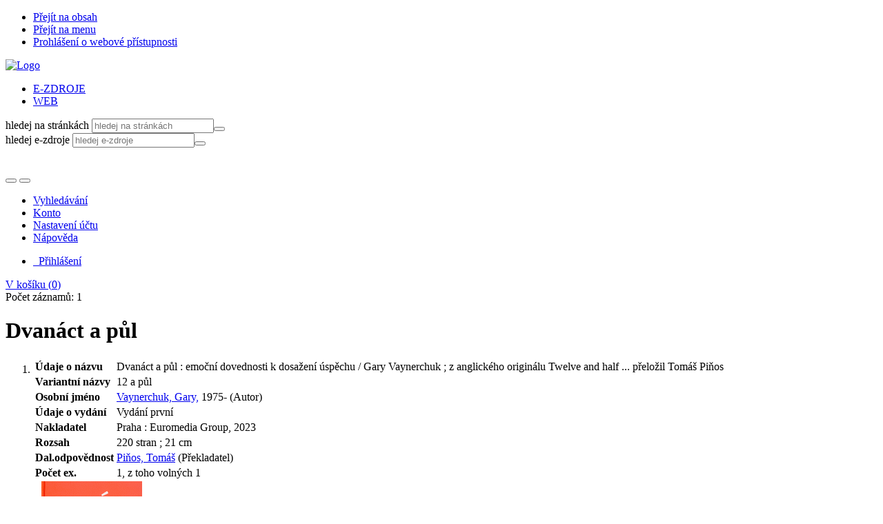

--- FILE ---
content_type: text/html; charset=utf-8
request_url: https://ipac.kvkli.cz/arl-li/cs/detail-li_us_cat.10-1186551-Dvanact-a-pul/
body_size: 12564
content:

<!-- TPL: csp.templates2.parts.root -->
<!DOCTYPE html><html id="detail" lang="cs-CZ" dir="ltr" class=""><head>

<!-- TPL: csp.user.li.templates2.parts.head -->
<meta name="viewport" content="width=device-width, initial-scale=1, shrink-to-fit=no"><meta charset="UTF-8"><meta id="ipac" name="author" content="IPAC: Cosmotron Bohemia, s.r.o. - www.cosmotron.cz" data-version="4.8.63a - 22.05.2025" data-login="0" data-ns="" data-url="https://ipac.kvkli.cz/i2/" data-ictx="li" data-skin="user/li/bsLI" data-cachebuster="28" data-logbasket="0" data-elink="0" data-lang="cs" data-country="CZ" data-scrollup="" data-src="li_us_cat" data-cookie-choose=1 data-cookie-preferential=0 data-cookie-analytical=0 data-cookie-marketing=0 data-mainjs="">
<!-- TPL: csp.templates2.parts.metaog -->

<!-- TPL: csp.templates2.parts.metalink -->
<link rel="help" href="https://ipac.kvkli.cz/arl-li/cs/napoveda/?key=detail" title="Nápověda"><link rel="home" href="https://ipac.kvkli.cz/arl-li/cs/detail-li_us_cat.10-1186551-Dvanact-a-pul/"><link rel="alternate" hreflang="cs-CZ" href="https://ipac.kvkli.cz/arl-li/cs/detail/?&amp;idx=li_us_cat-10*1186551"><link rel="alternate" hreflang="x-default" href="https://ipac.kvkli.cz/arl-li/cs/detail/?&amp;idx=li_us_cat-10*1186551"><link rel="alternate" hreflang="en-GB" href="https://ipac.kvkli.cz/arl-li/en/detail/?&amp;idx=li_us_cat-10*1186551"><link rel="manifest" href="https://ipac.kvkli.cz/arl-li/cs/webmanifest/" title="PWA"><link rel="license" href="https://ipac.kvkli.cz/arl-li/cs/IPAC/?#ipac-copyright" title="Autorské právo"><link rel="contents" href="https://ipac.kvkli.cz/arl-li/cs/mapa-stranek/" title="Mapa stránek"><link rel="search" id="opensearch" type="application/opensearchdescription+xml" href="https://ipac.kvkli.cz/arl-li/cs/opensearch/?type=xml" title="IPAC KVKLI" data-query="Chcete vyhledávací modul OpenSearch nainstalovat?">
<!-- TPL: csp.templates2.parts.metaapp -->
<meta name="mobile-web-app-capable" content="yes"><meta name="apple-mobile-web-app-capable" content="yes"><meta name="apple-mobile-web-app-title" content="KVKLI"><meta name="apple-mobile-web-app-status-bar-style" content="#FFFFFF"><meta name="theme-color" content="#FFFFFF"><meta name="author" content="Krajská vědecká knihovna v Liberci"><meta name="twitter:dnt" content="on">
<meta name="keywords" content="detail,IPAC"><meta name="description" content="Knihu „Dvanáct a půl“ najdete v knihovně Krajská vědecká knihovna v Liberci"><meta name="robots" content="all"><link rel="stylesheet" media="screen" href="https://ipac.kvkli.cz/i2/user/li/css/skinLI.v-28.css"><link rel="stylesheet" media="print" href="https://ipac.kvkli.cz/i2/css/print.v-28.css">

<!-- TPL: csp.user.li.templates2.detail.meta -->

<!-- TPL: csp.templates2.detail.metalink -->
<link rel="alternate" type="application/marc" href="https://ipac.kvkli.cz/arl-li/cs/export/?idx=li_us_cat-10*1186551&amp;charset=UTF8&amp;format=LINEMARC" title="MARC - Dvanáct a půl"><link rel="alternate" type="application/marc" href="https://ipac.kvkli.cz/arl-li/cs/export/?idx=li_us_cat-10*1186551&amp;charset=UTF8&amp;format=ISO2709" title="MARC ISO2709 - Dvanáct a půl"><link rel="alternate" type="application/marcxml+xml" href="https://ipac.kvkli.cz/arl-li/cs/export/?idx=li_us_cat-10*1186551&amp;charset=UTF8&amp;format=XML" title="MARC XML - Dvanáct a půl"><link rel="alternate" type="application/x-bibtex" href="https://ipac.kvkli.cz/arl-li/cs/detail-li_us_cat.10-1186551-Dvanact-a-pul/?st=feed&amp;feed=bibtex"><link rel="alternate" type="text/xml+oembed" href="https://ipac.kvkli.cz/arl-li/cs/detail-li_us_cat.10-1186551-Dvanact-a-pul/?st=feed&amp;feed=oembed&amp;format=xml"><link rel="alternate" type="application/json+oembed" href="https://ipac.kvkli.cz/arl-li/cs/detail-li_us_cat.10-1186551-Dvanact-a-pul/?st=feed&amp;feed=oembed&amp;format=json"><link rel="alternate" type="application/rdf+xml" href="https://ipac.kvkli.cz/arl-li/cs/detail-li_us_cat.10-1186551-Dvanact-a-pul/?st=feed&amp;feed=rdf"><link rel="preconnect" href="https://cache2.obalkyknih.cz" crossorigin="anonymous"><link rel="dns-prefetch" href="https://cache2.obalkyknih.cz"><link rel="image_src" href="https://www.obalkyknih.cz/view?isbn=9788024292069"><link rel="canonical" href="https://ipac.kvkli.cz/arl-li/cs/detail-li_us_cat.10-1186551-Dvanact-a-pul/">
<!-- TPL: csp.templates2.detail.metaog -->
<meta property="og:url" prefix="og: https://ogp.me/ns/og#" content="https://ipac.kvkli.cz/arl-li/cs/detail-li_us_cat.10-1186551-Dvanact-a-pul/"><meta property="og:title" prefix="og: https://ogp.me/ns/og#" content="Dvanáct a půl"><meta property="og:type" prefix="og: https://ogp.me/ns/og#" content="book"><meta property="og:image" prefix="og: https://ogp.me/ns/og#" content="https://www.obalkyknih.cz/view?isbn=9788024292069"><meta property="og:image:secure_url" prefix="og: https://ogp.me/ns/og#" content="https://www.obalkyknih.cz/view?isbn=9788024292069"><meta property="og:image:type" prefix="og: https://ogp.me/ns/og#" content="image/png"><meta property="og:image:height" prefix="og: https://ogp.me/ns/og#" content="740"><meta property="og:image:width" prefix="og: https://ogp.me/ns/og#" content="510"><meta property="og:locale" content="cs_CZ"><meta property="book:author" prefix="book: https://ogp.me/ns/book#" content="https://ipac.kvkli.cz/arl-li/cs/detail-li_us_auth-0459290-Vaynerchuk-Gary-1975/"><meta property="book:author" prefix="book: https://ogp.me/ns/book#" content="https://ipac.kvkli.cz/arl-li/cs/detail-li_us_auth-p0021074-Pinos-Tomas/"><meta property="book:isbn" prefix="book: https://ogp.me/ns/book#" content="978-80-242-9206-9"><meta property="book:tag" prefix="book: https://ogp.me/ns/book#" content="emoce"><meta property="book:tag" prefix="book: https://ogp.me/ns/book#" content="sebepoznání"><meta property="book:tag" prefix="book: https://ogp.me/ns/book#" content="sebeuvědomování"><meta property="book:tag" prefix="book: https://ogp.me/ns/book#" content="sebezdokonalování"><meta property="book:tag" prefix="book: https://ogp.me/ns/book#" content="rozvoj osobnosti"><meta property="book:tag" prefix="book: https://ogp.me/ns/book#" content="úspěch v podnikání"><meta property="book:tag" prefix="book: https://ogp.me/ns/book#" content="manažerská komunikace"><meta property="book:tag" prefix="book: https://ogp.me/ns/book#" content="profesní úspěch"><meta property="book:tag" prefix="book: https://ogp.me/ns/book#" content="pracovní vztahy"><meta property="book:page_count" prefix="book: https://ogp.me/ns/book#" content="220">
<!-- TPL: csp.templates2.detail.metatwitter -->
<meta name="twitter:card" prefix="twitter: https://ogp.me/ns/twitter#" content="summary"><meta name="twitter:title" prefix="twitter: https://ogp.me/ns/twitter#" content="Dvanáct a půl"><meta name="twitter:url" prefix="twitter: https://ogp.me/ns/twitter#" content="https://ipac.kvkli.cz/arl-li/cs/detail-li_us_cat.10-1186551-Dvanact-a-pul/"><meta name="twitter:description" prefix="twitter: https://ogp.me/ns/twitter#" content="kniha 'Dvanáct a půl' ">
<!-- TPL: csp.templates2.detail.metaszn -->
<meta name="szn:is-family-friendly" content="false"><meta name="szn:galleries-image-link" content="https://ipac.kvkli.cz/arl-li/cs/detail-li_us_cat.10-1186551-Dvanact-a-pul/?st=feed&amp;feed=sznimages">
<!-- TPL: csp.templates2.detail.schemabook -->
<script type="application/ld+json">
{
  "@context": "https://schema.org",
  "@type": "Book",
  "@id": "https://ipac.kvkli.cz/arl-li/cs/detail-li_us_cat.10-1186551-Dvanact-a-pul/",
  "url": "https://ipac.kvkli.cz/arl-li/cs/detail-li_us_cat.10-1186551-Dvanact-a-pul/",
   	"author": [
       {
            "@type": "Person",
            "name": "Vaynerchuk, Gary",
            "url": "https://ipac.kvkli.cz/arl-li/cs/detail-li_us_auth-0459290-Vaynerchuk-Gary-1975/",
            "@id": "https://ipac.kvkli.cz/arl-li/cs/detail-li_us_auth-0459290-Vaynerchuk-Gary-1975/"      },       {
            "@type": "Person",
            "name": "Piňos, Tomáš",
            "url": "https://ipac.kvkli.cz/arl-li/cs/detail-li_us_auth-p0021074-Pinos-Tomas/",
            "@id": "https://ipac.kvkli.cz/arl-li/cs/detail-li_us_auth-p0021074-Pinos-Tomas/"      }	],
      "bookEdition": "Esence",
   	"inLanguage": [
      "cs"	],
   "image": [
   		"https://www.obalkyknih.cz/view?isbn=9788024292069"   ],
      "keywords": "emoce, sebepoznání, sebeuvědomování, sebezdokonalování, rozvoj osobnosti, úspěch v podnikání, manažerská komunikace, profesní úspěch, pracovní vztahy",
      "offers": {
            "@type": "Offer",
            "availability": "https://schema.org/InStock",
            "seller": {
	              "@type": "LibrarySystem",
	              "name": "Krajská vědecká knihovna v Liberci",
	              "@id": "https://www.kvkli.cz/"
	        },
"priceCurrency": "CZK",            "description": "Kniha dostupná k vypůjčení v Krajská vědecká knihovna v Liberci",
      		"price": "0.00"
      },
      "identifier": [
            {
            "@type": "PropertyValue",
            "propertyID": "ISBN",
            "value": "978-80-242-9206-9"
            },            {
            "@type": "PropertyValue",
            "propertyID": "ČČNB",
            "value": "cnb003521553"
            },            {
            "@type": "PropertyValue",
            "propertyID": "EAN",
            "value": "9788024292069"
            }
      ],
      "numberOfPages": "220",
      "isbn": "978-80-242-9206-9",
      "name": "Dvanáct a půl"
	}
</script>
<script data-main="https://ipac.kvkli.cz/i2/user/li/js/conf.detail.v-28.js" src="https://ipac.kvkli.cz/i2/js/require.v-28.js"></script>
<!-- TPL: csp.templates2.parts.body -->
<title>
Dvanáct a půl
</title>
</head>
<body class="nojs li_us_cat">
<div id="body">
<div id="page" class="container">

<!-- TPL: csp.templates2.parts.accessibilitynav -->
<div id="accessibility-nav" class="sr-only sr-only-focusable" data-scrollup-title="Přesunout se na začátek stránky"><nav aria-label="Odkazy k přeskočení">
<ul>
<li><a accesskey="0" href="#content">Přejít na obsah</a></li><li><a href="#nav">Přejít na menu</a></li><li><a href="https://ipac.kvkli.cz/arl-li/cs/prohlaseni-o-pristupnosti/?#content" accesskey="1" title="Prohlášení o webové přístupnosti" aria-label="Prohlášení o webové přístupnosti">Prohlášení o webové přístupnosti</a></li></ul>
</nav>
</div>
<!-- TPL: csp.user.li.templates2.parts.header -->
<div id="header" class="container"><header>
<div class="row pt-2"><div id="head-logo" class="col-lg-4 col-md-12 col-sm-12 col-12"><a href="https://www.kvkli.cz/" class="ml-1"><img class="mt-2" alt="Logo" src="https://ipac.kvkli.cz/i2/user/li/img/logo.svg"></a></div><div class="col-lg-8 col-md-12 col-12"><div id="head-icons" class="row"><div id="action-buttons" class="col-lg-3 col-md-12 col-sm-12 col-12 align-self-end"><div class="container"><a id="btn-home" class="btn" data-toggle="tooltip" data-placement="right" href="https://www.kvkli.cz/" title="Zpět na úvodní stránku" aria-label="Zpět na úvodní stránku"></a><a id="btn-pen" class="btn" data-toggle="tooltip" data-placement="right" href="https://www.kvkli.cz/nabizime-piste-nam.html" title="Máte dotaz nebo připomínku k naší knihovně?" aria-label="Máte dotaz nebo připomínku k naší knihovně?"></a><a id="btn-envelope" class="btn" data-toggle="tooltip" data-placement="right" href="mailto:library@kvkli.cz" title="E-mail knihovny: library@kvkli.cz" aria-label="E-mail knihovny: library@kvkli.cz"></a></div></div><div id="head-search" class="col-lg-6 col-md-12 col-sm-12 col-12"><div class="container">
<!-- TPL: csp.user.li.templates2.parts.headsearch -->
<div id="box-search"><ul class="nav nav-tabs" id="box-search-tabs" role="tablist">
 <li id="li-tabliezdroje" class="nav-item" role="presentation"> <a class="nav-link active nav-link-liezdroje" aria-selected="true" href="#tabliezdroje" title="" id="a-tabliezdroje" aria-controls="tabliezdroje" role="tab" data-toggle="tab"><span>E-ZDROJE</span></a></li> <li id="li-tabliweb" class="nav-item" role="presentation"> <a class="nav-link  nav-link-liweb" aria-selected="false" href="#tabliweb" title="" id="a-tabliweb" aria-controls="tabliweb" role="tab" data-toggle="tab"><span>WEB</span></a></li></ul>
<div class="tab-content" id="box-search-content"> <div role="tabpanel" class="tab-pane  tab-pane-liweb" id="tabliweb" aria-labelledby="a-tabliweb"><form class="form-inline p-1" method="post" action="https://www.kvkli.cz/component/search/" target="_blank">

<label class="sr-only" for="header-searchword">hledej na stránkách</label>
<input class="form-control form-control-sm" id="header-searchword" maxlength="41" name="lisearchword" placeholder="hledej na stránkách" value="" type="text"><button class="btn btn-primary btn-sm ml-1" aria-label="Hledat" value="Hledat" type="submit"><i aria-hidden="true" class="icon-search"></i></button>
<input name="task" value="search" type="hidden"><input name="option" value="com_search" type="hidden"><input name="Itemid" value="224" type="hidden"></form></div> <div role="tabpanel" class="tab-pane  show active tab-pane-liezdroje" id="tabliezdroje" aria-labelledby="a-tabliezdroje"><form class="form-inline p-1" action="https://search.ebscohost.com/login.aspx" method="get" target="_blank">

<label class="sr-only" for="libquery">hledej e-zdroje</label>
<input class="form-control form-control-sm" name="bquery" id="libquery" placeholder="hledej e-zdroje" value=""><button class="btn btn-primary btn-sm ml-1" name="sa" aria-label="Hledat" type="submit"><i class="icon-search" aria-hidden="true"></i></button>
<input name="direct" value="true" type="hidden"><input name="scope" value="site" type="hidden"><input name="site" value="eds-live" type="hidden"><input name="lang" value="cs" type="hidden"><input name="authtype" value="ip,cookie,guest" type="hidden"><input name="custid" value="s5027378" type="hidden"><input name="groupid" value="main" type="hidden"><input name="profile" value="eds" type="hidden"></form></div></div></div></div></div><div id="head-social" class="col-lg-3 col-md-12 col-sm-12 col-12 text-right"><div class="container"><a href="https://ipac.kvkli.cz/arl-li/cs/detail/?skin=LIK&amp;idx=li_us_cat-10*1186551" id="btn-oko" class="btn" title="Pro zrakově postižené" aria-label="Pro zrakově postižené"></a><a title="Instagram" aria-label="Instagram" id="btn-ig" class="btn ml-2" target="_blank" href="https://www.instagram.com/knihovnaliberec"></a><a title="Facebook" aria-label="Facebook" id="btn-fb" class="btn ml-2" target="_blank" href="https://www.facebook.com/knihovnaliberec"></a><br>

<!-- TPL: csp.user.li.templates2.parts.languages -->
<div id="language" class="mod-languages" role="region" aria-label="Jazykové verze"><ul role="listbox" class="lang-inline">
</ul>
</div></div></div></div></div></div></header>

<!-- TPL: csp.templates2.parts.mainmenu -->
<nav id="nav" class="navbar navbar-expand-lg"  aria-label="Hlavní menu">
<button type="button" aria-label="Boční menu" class="navbar-toggler collapsed btn-nav"  data-toggle="collapse" aria-controls="nav-aside" data-target="#nav-aside" id="btn-aside">
<i aria-hidden="true" class="icon-aside"></i>
</button>
<button type="button" aria-label="Hlavní menu" class="navbar-toggler collapsed btn-nav" id="btn-nav" data-toggle="collapse" aria-controls="nav-main" data-target="#nav-main">
<i aria-hidden="true" class="icon-menu"></i>
</button>
<div class="collapse navbar-collapse" id="nav-main"><ul class="navbar-main navbar-nav mr-auto">
<li id="nav-search" class="first nav-item">
<a href="https://ipac.kvkli.cz/arl-li/cs/index/" title="Vyhledávání v online katalogu" aria-label="Vyhledávání v online katalogu" rel="nofollow" class="nav-link">Vyhledávání</a>
</li>
<li id="nav-account" class="nav-item">
<a href="https://ipac.kvkli.cz/arl-li/cs/konto/" title="Informace o účtě uživatele" aria-label="Informace o účtě uživatele" rel="nofollow" class="nav-link">Konto</a>
</li>
<li id="nav-settings" class="nav-item">
<a href="https://ipac.kvkli.cz/arl-li/cs/nastaveni/" title="Nastavení" aria-label="Nastavení" rel="nofollow" class="nav-link">Nastavení účtu</a>
</li>
<li id="nav-help" class="nav-item">
<a href="https://ipac.kvkli.cz/arl-li/cs/napoveda/?key=detail" title="Nápověda k online katalogu IPAC" aria-label="Nápověda k online katalogu IPAC" class="nav-link">Nápověda</a>
</li>

</ul>
<ul class="navbar-login navbar-nav">

<!-- TPL: csp.templates2.parts.menuaccount -->

<!-- TPL: csp.templates2.parts.ladenkalink -->
<li id="nav-login" class="nav-item"><a href="https://ipac.kvkli.cz/arl-li/cs/prihlaseni/?opal=detail&amp;idx=li_us_cat-10*1186551" class="nav-link " title="Přihlášení uživatele do online katalogu" aria-label="Přihlášení uživatele do online katalogu"><i aria-hidden="true" class="icon-user"></i>&nbsp; Přihlášení</a></li></ul>
</div></nav>
<div id="head-baner"><div id="basket-info"><a href="https://ipac.kvkli.cz/arl-li/cs/kosik/" aria-live="polite" rel="nofollow" class="ibasket nav-link" data-title="V košíku" title="V košíku 0" aria-label="V košíku 0"><i class="icon-basket" aria-hidden="true"></i>
V košíku (<output class="count">0</output>)</a></div></div></div><main id="content">

<!-- TPL: csp.templates2.parts.breadcrumb -->
<script type="application/ld+json">
{
    "@context": "https://schema.org",
    "@graph": [{
        "@type": "WebSite",
        "@id": "https://ipac.kvkli.cz/arl-li/cs/index/",
        "url": "https://ipac.kvkli.cz/arl-li/cs/index/",
        "version": "4.8.63a - 22.05.2025",
        "name": "Krajská vědecká knihovna v Liberci",
        "description": "Knihu „Dvanáct a půl“ najdete v knihovně Krajská vědecká knihovna v Liberci",
        "inLanguage": "cs",
        "potentialAction": {
            "@type": "SearchAction",
            "target": "https://ipac.kvkli.cz/arl-li/cs/vysledky/?field=G&amp;search=Hledat&amp;term={q}",
            "query-input": "name=q"
        }
    }, {
        "@type": "WebPage",
        "@id": "https://ipac.kvkli.cz/arl-li/cs/detail-li_us_cat.10-1186551-Dvanact-a-pul/",
        "url": "https://ipac.kvkli.cz/arl-li/cs/detail-li_us_cat.10-1186551-Dvanact-a-pul/",
        "name": "Detail záznamu",
        "description": "Detailní zobrazení záznamu",
        "inLanguage": "cs"
    }
    ,{
        "@type": "BreadcrumbList",
        "itemListElement": [
            {
            "@type": "ListItem",
            "position": 1,
            "item": {
                "@id": "https://ipac.kvkli.cz/arl-li/cs/index/",
                "name": "Hlavní stránka"
                }
            }
,            {
            "@type": "ListItem",
            "position": 2,
            "item": {
                "@id": "https://ipac.kvkli.cz/arl-li/cs/detail-li_us_cat.10-1186551-Dvanact-a-pul/",
                "name": "Detail záznamu"
                }
            }
        ]
    }
    ]
}
</script>

<!-- TPL: csp.templates2.parts.systemalert -->

<!-- TPL: csp.templates2.parts.ladenka -->

<!-- TPL: csp.templates2.detail.main -->

<!-- TPL: csp.templates2.detail.page -->
<div id="outer" class="row"><div id='bside'><div id="inner" class="container">
<!-- TPL: csp.templates2.detail.paging -->
<div class="resultbox card card-body bg-light mb-3"><div class="row justify-content-between"><div class="query-info align-self-center col-sm-12 ">Počet záznamů: 1 &nbsp;
</div></div></div><div><div class=""><div class=""><div ><h1>Dvanáct a půl</h1></div></div></div>
<!-- TPL: csp.templates2.detail.zf -->
<div id="result-body"><ol class="list-group">

<!-- TPL: csp.user.li.templates2.result.zdetail -->
<li data-idx="li_us_cat-10*1186551"  id="item-li_us_cat-101186551" class="list-group-item result-item odd zf-detail li_us_cat-10 "><div class="li-row row"><div class="format col-sm-9"><div><!-- zf: TF_KUF_LI: -->
<!-- TPL: csp.templates2.zf.tf -->
<div class="table-responsive"><div id="toolbar-t1tf-li_us_cat-101186551"></div><table class="table table-sm zfTF" data-check-on-init="true" data-btn-resize="true" data-mobile-responsive="true" data-toolbar="#toolbar-t1tf-li_us_cat-101186551" id="t1tf-li_us_cat-101186551">
<col class="zf_prefix"><col class="zf_value">
<tr><th scope="row" data-sortable="true">Údaje o názvu</th><td>Dvanáct a půl : emoční dovednosti k dosažení úspěchu / Gary Vaynerchuk ; z anglického originálu Twelve and half ... přeložil Tomáš Piňos
</td></tr><tr><th scope="row" data-sortable="true">Variantní názvy</th><td>12 a půl
</td></tr><tr><th scope="row" data-sortable="true">Osobní jméno</th><td><a href="https://ipac.kvkli.cz/arl-li/cs/detail-li_us_auth-0459290-Vaynerchuk-Gary-1975/?qt=mg" title="Odkaz na související záznam (search li_us_auth T001=0459290)" aria-label="Odkaz na související záznam"><span class="icon-search" aria-hidden="true"></span></a> <a href="https://ipac.kvkli.cz/arl-li/cs/vysledky/?src=li_us_cat&amp;field=AUK&amp;term=%22%5Eli_us_auth%5C*0459290%5E%22&amp;qt=zf&amp;disp=Vaynerchuk%2C%20Gary%2C" title="Hledat záznamy (search li_us_cat AUK=&#34;^li_us_auth\*0459290^&#34;)">Vaynerchuk, Gary,</a> 1975- (Autor)
</td></tr><tr><th scope="row" data-sortable="true">Údaje o vydání</th><td>Vydání první
</td></tr><tr><th scope="row" data-sortable="true">Nakladatel</th><td>Praha : Euromedia Group, 2023
</td></tr><tr><th scope="row" data-sortable="true">Rozsah</th><td>220 stran ; 21 cm
</td></tr><tr><th scope="row" data-sortable="true">Dal.odpovědnost</th><td><a href="https://ipac.kvkli.cz/arl-li/cs/detail-li_us_auth-p0021074-Pinos-Tomas/?qt=mg" title="Odkaz na související záznam (search li_us_auth T001=p0021074)" aria-label="Odkaz na související záznam"><span class="icon-search" aria-hidden="true"></span></a> <a href="https://ipac.kvkli.cz/arl-li/cs/vysledky/?src=li_us_cat&amp;field=AUP&amp;term=%22%5EPi%C5%88os%2C%20Tom%C3%A1%C5%A1%5E%22&amp;qt=zf&amp;disp=%20Pi%C5%88os%2C%20Tom%C3%A1%C5%A1" title="Hledat záznamy (search li_us_cat AUP=&#34;^Piňos, Tomáš^&#34;)"> Piňos, Tomáš</a> (Překladatel)<br>
</td></tr><tr><th scope="row" data-sortable="true">Počet ex.</th><td>1, z toho volných 1
</td></tr></table>
</div></div></div><div class="aside col-sm-3">
<!-- TPL: csp.user.li.templates2.result.image -->
<div class="img"><a class="obalkyknih" data-toggle="lightbox" data-footer="&lt;img class=&#39;logo img-fluid&#39; src=&#39;https://ipac.kvkli.cz/i2/img/obalkyknih.svg&#39; alt=&#39;obalkyknih.cz&#39;&gt;" data-gallery="gallery" data-type="image" href="https://cache.obalkyknih.cz/file/cover/2979232/preview510" data-title="Dvanáct a půl" title="Dvanáct a půl" aria-label="Dvanáct a půl"><img class="photo thumbnail img-fluid" alt="Zobrazit informace o knize na stránce www.obalkyknih.cz" title="Zobrazit informace o knize na stránce www.obalkyknih.cz" src="https://cache1.obalkyknih.cz/file/cover/2979232/medium?keywords="></a><a target="_blank" href="https://www.obalkyknih.cz/view?isbn=9788024292069" title="Dvanáct a půl" aria-label="Dvanáct a půl"><img class="logo img-fluid mt-2" src="https://ipac.kvkli.cz/i2/img/obalkyknih.svg" alt="obalkyknih.cz"></a><p class="form-text">Kniha</p>
</div><div class="nav">
<!-- TPL: csp.templates2.result.request -->
<a href="https://ipac.kvkli.cz/arl-li/cs/zadanka/?idx=li_us_cat-10*1186551&amp;disprec=1&amp;idx=li_us_cat-10*1186551" rel="nofollow" class="reservation available nav-link" data-modal-login="1" title="Vyžádat nebo rezervovat" aria-label="Vyžádat nebo rezervovat"><i aria-hidden="true" class="icon-request"></i>&nbsp; Vyžádat</a></div></div></div>
<!-- TPL: csp.templates2.result.tabs -->
<ul class="mt-3 nav nav-tabs" role="tablist">
 <li id="li-tabacs1" class="nav-item" role="presentation"> <a class="nav-link active nav-link-acs" aria-selected="true" href="#tabacs1" title="" id="a-tabacs1" aria-controls="tabacs1" role="tab" data-toggle="tab">Dostupnost</a></li> <li id="li-tabcon1" class="nav-item" role="presentation"> <a class="nav-link  nav-link-con" aria-selected="false" href="#tabcon1" title="" id="a-tabcon1" aria-controls="tabcon1" role="tab" data-toggle="tab">Obsah</a></li> <li id="li-tabsub1" class="nav-item" role="presentation"> <a class="nav-link  nav-link-sub" aria-selected="false" href="#tabsub1" title="" id="a-tabsub1" aria-controls="tabsub1" role="tab" data-toggle="tab">Téma</a></li> <li id="li-taboth1" class="nav-item" role="presentation"> <a class="nav-link  nav-link-oth" aria-selected="false" href="#taboth1" title="" id="a-taboth1" aria-controls="taboth1" role="tab" data-toggle="tab">Další informace</a></li> <li id="li-tabctp1" class="nav-item" role="presentation"> <a class="nav-link  nav-link-ctp" aria-selected="false" href="#tabctp1" title="" id="a-tabctp1" aria-controls="tabctp1" role="tab" data-toggle="tab">Citace</a></li> <li id="li-tabdop1" class="nav-item" role="presentation"> <a class="nav-link  nav-link-dop" aria-selected="false" href="#tabdop1" title="" id="a-tabdop1" aria-controls="tabdop1" role="tab" data-toggle="tab">Doporučené</a></li></ul>
<div class="tab-content" id="tab-content1"> <div role="tabpanel" class="tab-pane  show active tab-pane-acs" id="tabacs1" aria-labelledby="a-tabacs1"><!-- zf: TF_KUF_LI:ACS -->
<!-- TPL: csp.templates2.zf.tfv -->
<div class="table-responsive">
<!-- TPL: csp.templates2.zf.table -->
<div class="table-responsive">
<!-- div data-id="toolbar-t#(node)#t2#(data("ZFVERSION")_$li(item1,3))#"></div --><table id="t1t2OTHb_holdingsx" data-data-toolbar="#toolbar-t1t2OTHb_holdingsx" data-check-on-init="true" data-btn-resize="true" data-mobile-responsive="true" class="table table-sm zfTF2 b_holdingsx">
<col class="col1"><col class="col2"><col class="col3"><col class="col4"><col class="col5" style="width:21%">
<!-- TPL: csp.templates2.zf.table -->
<thead>
<tr class="even x">
<th scope="col" data-sortable="true">Půjčovna</th><th scope="col" data-sortable="true">Oddělení</th><th scope="col" data-sortable="true">Umístění</th><th scope="col" data-sortable="true">Signatura</th><th scope="col" data-sortable="true">Info</th></tr>
</thead>

<!-- TPL: csp.templates2.zf.table -->
<tr class="odd x">
<td>Všeobecná</td><td>Naučná</td><td>159.92</td><td>A 254611</td><td>volný</td></tr> 

<!-- TPL: csp.templates2.zf.table -->
</table></div>
</div></div> <div role="tabpanel" class="tab-pane  tab-pane-con" id="tabcon1" aria-labelledby="a-tabcon1"><a class="covertoc" target="_blank" href="https://cache1.obalkyknih.cz/file/toc/841610/pdf" title="Obsah: Dvanáct a půl" aria-label="Obsah: Dvanáct a půl"><img loading="lazy" alt="Dvanáct a půl" title="Dvanáct a půl" src="https://cache1.obalkyknih.cz/file/toc/841610/thumbnail"></a></div> <div role="tabpanel" class="tab-pane  tab-pane-sub" id="tabsub1" aria-labelledby="a-tabsub1"><!-- zf: TF_KUF_LI:SUB -->
<!-- TPL: csp.templates2.zf.tfv -->
<div class="table-responsive"><table class="table table-sm zfTF" data-check-on-init="true" data-btn-resize="true" data-mobile-responsive="true">
<col class="zf_prefix"><col class="zf_value">
<tr><th scope="row" data-sortable="true">Předmět.heslo</th><td><a href="https://ipac.kvkli.cz/arl-li/cs/detail-li_us_auth-h0017680-emoce/?qt=mg" title="Odkaz na související záznam (search li_us_auth T001=h0017680)" aria-label="Odkaz na související záznam"><span class="icon-search" aria-hidden="true"></span></a> <a href="https://ipac.kvkli.cz/arl-li/cs/vysledky/?src=li_us_cat&amp;field=SUBJECT&amp;term=%22%5Eemoce%5E%22&amp;qt=zf&amp;disp=emoce" title="Hledat záznamy (search li_us_cat SUBJECT=&#34;^emoce^&#34;)">emoce</a><br><a href="https://ipac.kvkli.cz/arl-li/cs/detail-li_us_auth-h0010245-sebepoznani/?qt=mg" title="Odkaz na související záznam (search li_us_auth T001=h0010245)" aria-label="Odkaz na související záznam"><span class="icon-search" aria-hidden="true"></span></a> <a href="https://ipac.kvkli.cz/arl-li/cs/vysledky/?src=li_us_cat&amp;field=SUBJECT&amp;term=%22%5Esebepozn%C3%A1n%C3%AD%5E%22&amp;qt=zf&amp;disp=sebepozn%C3%A1n%C3%AD" title="Hledat záznamy (search li_us_cat SUBJECT=&#34;^sebepoznání^&#34;)">sebepoznání</a><br><a href="https://ipac.kvkli.cz/arl-li/cs/detail-li_us_auth-h0013933-sebeuvedomovani/?qt=mg" title="Odkaz na související záznam (search li_us_auth T001=h0013933)" aria-label="Odkaz na související záznam"><span class="icon-search" aria-hidden="true"></span></a> <a href="https://ipac.kvkli.cz/arl-li/cs/vysledky/?src=li_us_cat&amp;field=SUBJECT&amp;term=%22%5Esebeuv%C4%9Bdomov%C3%A1n%C3%AD%5E%22&amp;qt=zf&amp;disp=sebeuv%C4%9Bdomov%C3%A1n%C3%AD" title="Hledat záznamy (search li_us_cat SUBJECT=&#34;^sebeuvědomování^&#34;)">sebeuvědomování</a><br><a href="https://ipac.kvkli.cz/arl-li/cs/detail-li_us_auth-h0011544-sebezdokonalovani/?qt=mg" title="Odkaz na související záznam (search li_us_auth T001=h0011544)" aria-label="Odkaz na související záznam"><span class="icon-search" aria-hidden="true"></span></a> <a href="https://ipac.kvkli.cz/arl-li/cs/vysledky/?src=li_us_cat&amp;field=SUBJECT&amp;term=%22%5Esebezdokonalov%C3%A1n%C3%AD%5E%22&amp;qt=zf&amp;disp=sebezdokonalov%C3%A1n%C3%AD" title="Hledat záznamy (search li_us_cat SUBJECT=&#34;^sebezdokonalování^&#34;)">sebezdokonalování</a><br><a href="https://ipac.kvkli.cz/arl-li/cs/detail-li_us_auth-0462129-rozvoj-osobnosti/?qt=mg" title="Odkaz na související záznam (search li_us_auth T001=0462129)" aria-label="Odkaz na související záznam"><span class="icon-search" aria-hidden="true"></span></a> <a href="https://ipac.kvkli.cz/arl-li/cs/vysledky/?src=li_us_cat&amp;field=SUBJECT&amp;term=%22%5Erozvoj%20osobnosti%5E%22&amp;qt=zf&amp;disp=rozvoj%20osobnosti" title="Hledat záznamy (search li_us_cat SUBJECT=&#34;^rozvoj osobnosti^&#34;)">rozvoj osobnosti</a><br><a href="https://ipac.kvkli.cz/arl-li/cs/detail-li_us_auth-0462561-uspech-v-podnikani/?qt=mg" title="Odkaz na související záznam (search li_us_auth T001=0462561)" aria-label="Odkaz na související záznam"><span class="icon-search" aria-hidden="true"></span></a> <a href="https://ipac.kvkli.cz/arl-li/cs/vysledky/?src=li_us_cat&amp;field=SUBJECT&amp;term=%22%5E%C3%BAsp%C4%9Bch%20v%20podnik%C3%A1n%C3%AD%5E%22&amp;qt=zf&amp;disp=%C3%BAsp%C4%9Bch%20v%20podnik%C3%A1n%C3%AD" title="Hledat záznamy (search li_us_cat SUBJECT=&#34;^úspěch v podnikání^&#34;)">úspěch v podnikání</a><br><a href="https://ipac.kvkli.cz/arl-li/cs/detail-li_us_auth-0432306-manazerska-komunikace/?qt=mg" title="Odkaz na související záznam (search li_us_auth T001=0432306)" aria-label="Odkaz na související záznam"><span class="icon-search" aria-hidden="true"></span></a> <a href="https://ipac.kvkli.cz/arl-li/cs/vysledky/?src=li_us_cat&amp;field=SUBJECT&amp;term=%22%5Emana%C5%BEersk%C3%A1%20komunikace%5E%22&amp;qt=zf&amp;disp=mana%C5%BEersk%C3%A1%20komunikace" title="Hledat záznamy (search li_us_cat SUBJECT=&#34;^manažerská komunikace^&#34;)">manažerská komunikace</a><br><a href="https://ipac.kvkli.cz/arl-li/cs/detail-li_us_auth-h0011533-profesni-uspech/?qt=mg" title="Odkaz na související záznam (search li_us_auth T001=h0011533)" aria-label="Odkaz na související záznam"><span class="icon-search" aria-hidden="true"></span></a> <a href="https://ipac.kvkli.cz/arl-li/cs/vysledky/?src=li_us_cat&amp;field=SUBJECT&amp;term=%22%5Eprofesn%C3%AD%20%C3%BAsp%C4%9Bch%5E%22&amp;qt=zf&amp;disp=profesn%C3%AD%20%C3%BAsp%C4%9Bch" title="Hledat záznamy (search li_us_cat SUBJECT=&#34;^profesní úspěch^&#34;)">profesní úspěch</a><br><a href="https://ipac.kvkli.cz/arl-li/cs/detail-li_us_auth-h0006573-pracovni-vztahy/?qt=mg" title="Odkaz na související záznam (search li_us_auth T001=h0006573)" aria-label="Odkaz na související záznam"><span class="icon-search" aria-hidden="true"></span></a> <a href="https://ipac.kvkli.cz/arl-li/cs/vysledky/?src=li_us_cat&amp;field=SUBJECT&amp;term=%22%5Epracovn%C3%AD%20vztahy%5E%22&amp;qt=zf&amp;disp=pracovn%C3%AD%20vztahy" title="Hledat záznamy (search li_us_cat SUBJECT=&#34;^pracovní vztahy^&#34;)">pracovní vztahy</a>
</td></tr>
<tr><th scope="row" data-sortable="true">Forma, žánr</th><td><a href="https://ipac.kvkli.cz/arl-li/cs/detail-li_us_auth-f0001000-prirucky/?qt=mg" title="Odkaz na související záznam (search li_us_auth T001=f0001000)" aria-label="Odkaz na související záznam"><span class="icon-search" aria-hidden="true"></span></a> <a href="https://ipac.kvkli.cz/arl-li/cs/vysledky/?src=li_us_cat&amp;field=SUBJECT&amp;term=%22%5Ep%C5%99%C3%ADru%C4%8Dky%5E%22&amp;qt=zf&amp;disp=%20p%C5%99%C3%ADru%C4%8Dky" title="Hledat záznamy (search li_us_cat SUBJECT=&#34;^příručky^&#34;)"> příručky</a>
</td></tr>
<tr><th scope="row" data-sortable="true">Konspekt</th><td>159.92 - Vývojová psychologie. Individuální psychologie
</td></tr>
<tr><th scope="row" data-sortable="true">MDT</th><td>159.92 * 65.01 * 316.7 * 331.1 * 159.94 * 658 * 17
*
</td></tr>
<tr><th scope="row" data-sortable="true">Druh dok.</th><td>KNIHY
</td></tr></table></div></div> <div role="tabpanel" class="tab-pane  tab-pane-oth" id="taboth1" aria-labelledby="a-taboth1"><!-- zf: TF_KUF_LI:OTH -->
<!-- TPL: csp.templates2.zf.tfv -->
<div class="table-responsive"><table class="table table-sm zfTF" data-check-on-init="true" data-btn-resize="true" data-mobile-responsive="true">
<col class="zf_prefix"><col class="zf_value">
<tr><th scope="row" data-sortable="true">Unifikovaný název</th><td><a href="https://ipac.kvkli.cz/arl-li/cs/vysledky/?src=li_us_cat&amp;field=TITLE&amp;term=%22%5ETwelve%20and%20half.%5E%22&amp;qt=zf&amp;disp=%20Twelve%20and%20half.%20" title="Hledat záznamy (search li_us_cat TITLE=&#34;^Twelve and half.^&#34;)"> Twelve and half. </a>  Česky
</td></tr>
<tr><th scope="row" data-sortable="true">Edice</th><td><a href="https://ipac.kvkli.cz/arl-li/cs/detail-li_us_auth-0528866-Esence/?qt=mg" title="Odkaz na související záznam (search li_us_auth T001=0528866)" aria-label="Odkaz na související záznam"><span class="icon-search" aria-hidden="true"></span></a> Esence
</td></tr>
<tr><th scope="row" data-sortable="true"></th><td>Esence
</td></tr>
<tr><th scope="row" data-sortable="true">Poznámky</th><td>
Obsahuje bibliografické odkazy<br>
</td></tr>
<tr><th scope="row" data-sortable="true">ISBN</th><td>978-80-242-9206-9 (vázáno)
</td></tr>
<tr><th scope="row" data-sortable="true">Země vyd.</th><td>Česko
</td></tr>
<tr><th scope="row" data-sortable="true">Jazyk dok.</th><td>čeština
</td></tr></table></div></div> <div role="tabpanel" class="tab-pane  tab-pane-ctp" id="tabctp1" aria-labelledby="a-tabctp1">
<!-- TPL: csp.templates2.citacepro.detail -->
<div role="form" class="citace-pro" id="detail-citacepro-1-form" data-action="https://www.citacepro.com/api/arl/citace?db=LiUsCat&amp;id=1186551&amp;server=ipac.kvkli.cz/i2/i2.ws.cls&amp;ssl=1"><div class="citace-inner">    <output class="citace-result"></output>
<div class="form-inline"><div class="form-group"><div class="input-group"><div class="input-group-prepend input-group-text"><label for="citace-format1"><a href="https://www.citacepro.com/api/arl/citace?db=LiUsCat&amp;id=1186551&amp;server=ipac.kvkli.cz/i2/i2.ws.cls&amp;ssl=1&amp;redirect=1" class="citace-link"><i aria-hidden="true" class="icon-citace"></i> <span class="citacebrand"><b>citace</b> PRO</span></a></label>
</div><select name="format" id="citace-format1" class="citace-format form-control"><option value="csn">ČSN ISO 690</option>
<option value="harvard">Harvard</option>
<option value="mla">MLA (7th edition)</option>
<option value="turbian">Turabian (7th edition)</option>
<option value="chicago">Chicago (16th edition)</option>
<option value="ieee">IEEE</option>
<option value="cse">CSE</option>
<option value="cseny">CSE NY</option>
<option value="apa">APA</option>
<option value="iso">ISO 690</option>
</select></div></div></div><span class="citace-loader"></span></div></div></div> <div role="tabpanel" class="tab-pane  tab-pane-dop" id="tabdop1" aria-labelledby="a-tabdop1">
<!-- TPL: csp.templates2.recommend.detail -->
<div class="recommend-content" data-url="https://ipac.kvkli.cz/arl-li/cs/detail/?recommend=1"><div class="d-flex justify-content-center"><div class="spinner-border" role="status"><span class="sr-only" role="progressbar" aria-valuetext="Načítání">Načítání&hellip;</span></div></div></div></div></div>
<!-- TPL: csp.templates2.result.gallery -->
<div id="osd1-root" class="openseadragon-root"><div id="osd1-toolbar" class="openseadragon-toolbar"><div class="btn-toolbar justify-content-between" role="toolbar"><div class="btn-group" role="group"><button id="osd1-btn-zoomin" data-config="zoomInButton" title="Přiblížit obrázek" aria-label="Přiblížit obrázek" type="button" class="btn btn-light btn-zoomin"><i aria-hidden="true" class="icon-plus"></i></button>
<button id="osd1-btn-zoomout" data-config="zoomOutButton" title="Oddálit obrázek" aria-label="Oddálit obrázek" type="button" class="btn btn-light btn-zoomout"><i aria-hidden="true" class="icon-minus"></i></button>
<button id="osd1-btn-home" data-config="homeButton" title="Původní velikost obrázku" aria-label="Původní velikost obrázku" type="button" class="btn btn-light btn-home"><i class="icon-home"></i></button>
<button id="osd1-btn-fullpage" data-config="fullPageButton" title="Přepnout celou stránku" aria-label="Přepnout celou stránku" type="button" class="btn btn-light btn-fullpage"><i aria-hidden="true" class="icon-normalscreen"></i></button>
<button id="osd1-btn-info" title="Info" aria-label="Info" type="button" class="btn btn-light btn-info"><i aria-hidden="true" class="icon-info"></i> <span class="head-openseadragon-title"></span></button>
</div><div class="btn-group" role="group"><button id="osd1-btn-rotateleft" data-config="rotateLeftButton" title="Otočit doleva" aria-label="Otočit doleva" type="button" class="btn btn-light btn-rotateleft"><i aria-hidden="true" class="icon-undo"></i></button>
<button id="osd1-btn-rotateright" data-config="rotateRightButton" title="Otočit doprava" aria-label="Otočit doprava" type="button" class="btn btn-light btn-rotateright"><i aria-hidden="true" class="icon-redo"></i></button>
<a id="osd1-btn-download" title="Stáhnout" aria-label="Stáhnout" role="button" download href="#" target="_blank" class="btn btn-light btn-download"><i aria-hidden="true" class="icon-export"></i></a><span id="osd1-text-currentpage" class="btn text-currentpage"></span><button id="osd1-btn-previous" data-config="previousButton" title="Předcházející strana" aria-label="Předcházející strana" type="button" class="btn btn-light btn-previous"><i aria-hidden="true" class="icon-menu-left"></i></button>
<button id="osd1-btn-next" data-config="nextButton" title="Další strana" aria-label="Další strana" type="button" class="btn btn-light btn-next"><i aria-hidden="true" class="icon-menu-right"></i></button>
</div></div></div><div id="osd1" class="openseadragon" data-data="#tpl-json-osd1" data-dataurl="https://ipac.kvkli.cz/arl-li/cs/detail/?type=xml&amp;st=ajax" data-toolbar="#osd1-toolbar" data-source="#osd1-source"><noscript>
</noscript>
</div><div><ul id="osd1-source" class="nav row openseadragon-source">

</ul>
<script id="tpl-json-osd1" type="text/x-jsrender">
[
]
</script>
</div></div>
<!-- TPL: csp.user.li.templates2.result.operations -->
<div class="nav5"><nav class="navbar bg-light pl-0" aria-label="Odkazy k záznamu">
<ul class="nav nav-pills">
<li class="basket nav-item" aria-live="assertive"><a href="https://ipac.kvkli.cz/arl-li/cs/kosik/?idx=li_us_cat-10*1186551&amp;add=1" rel="nofollow" role="button" data-idx="li_us_cat-10*1186551" aria-controls="basket-info" aria-label="Vložit do košíku: Dvanáct a půl" title="Vložit do košíku: Dvanáct a půl" class="addcart nav-link"><i aria-hidden="true" class="icon-basket"></i>&nbsp; Do košíku</a></li><li class="permalink nav-item"><a href="https://ipac.kvkli.cz/arl-li/cs/detail-li_us_cat.10-1186551-Dvanact-a-pul/" class="url nav-link" rel="bookmark" data-title="Dvanáct a půl" title="Trvalý odkaz na záznam: Dvanáct a půl" aria-label="Trvalý odkaz na záznam: Dvanáct a půl"><i aria-hidden="true" class="icon-permalink"></i>&nbsp; Trvalý odkaz</a></li><li class="bookmark nav-item"><a href="https://ipac.kvkli.cz/arl-li/cs/bookmark/?idx=li_us_cat-10*1186551&amp;disprec=1&amp;idx=li_us_cat-10*1186551" rel="nofollow" class="nav-link" title="Nástroj pro práci se záznamem: Dvanáct a půl" aria-label="Nástroj pro práci se záznamem: Dvanáct a půl"><i aria-hidden="true" class="icon-bookmark"></i>&nbsp; Bookmark</a></li><li class="comment nav-item">
<!-- TPL: csp.templates2.rating.operation -->
</li><li class="preview dropdown nav-item"><button aria-expanded="false" type="button" aria-haspopup="true" data-toggle="dropdown" class="nav-link btn btn-link dropdown-toggle"  id="ebookpreview1-dropdown-button"><i class="icon-preview" aria-hidden="true"></i>&nbsp;  Náhled e-knihy</button><ul aria-labelledby="ebookpreview1-dropdown-button" id="ebookpreview1" role="menu" class="dropdown-menu"><li class="preview-epub"><a class="dropdown-item" download type="application/epub+zip" rel="external" target="_blank" title="Náhled e-knihy ve formatu EPub. EPub je určen především pro čtení na čtečkách (kromě Kindle), telefonech a jiných mobilních zařízeních. - Externí odkaz" href="https://core.palmknihy.cz/api/books/381554/preview.epub"><i class="icon-epub" aria-hidden="true"></i>&nbsp;Náhled ve formátu&nbsp;<abbr lang="en-GB" title="Electronic publication">ePub</abbr></a></li></ul></li><li class="mydoc nav-item"><a href="https://ipac.kvkli.cz/arl-li/cs/vybrane-dokumenty/?idx=li_us_cat-10*1186551&amp;f_new=1&amp;idx=li_us_cat-10*1186551" data-modal-login="1" rel="nofollow" class="nav-link" title="Seznam a správa dokumentů uživatele: Dvanáct a půl" aria-label="Seznam a správa dokumentů uživatele: Dvanáct a půl"><i aria-hidden="true" class="icon-mydocuments"></i>&nbsp;Vybrané dokumenty</a></li><li class="nav-item facebook">
<div class='fb-share-button nav-link' data-href='https%3A%2F%2Fipac.kvkli.cz%2Farl-li%2Fcs%2Fdetail-li_us_cat.10-1186551-Dvanact-a-pul%2F' data-layout='button' data-size='small'><a class='fb-xfbml-parse-ignore' rel='external' target='_blank' href='https://www.facebook.com/sharer/sharer.php?u=https%3A%2F%2Fipac.kvkli.cz%2Farl-li%2Fcs%2Fdetail-li_us_cat.10-1186551-Dvanact-a-pul%2F' title='Sdílet na Facebooku'><i class='icon-facebook' aria-hidden='true'></i>  Sdílet</a></div></li></ul>
</nav>
</div></li></ol>
</div><br>

<!-- TPL: csp.templates2.detail.map -->
</div>
<!-- TPL: csp.templates2.detail.paging -->
<div class="resultbox card card-body bg-light mb-3"><div class="row justify-content-between"><div class="query-info align-self-center col-sm-12 ">Počet záznamů: 1 &nbsp;
</div></div></div></div></div>
<!-- TPL: csp.templates2.detail.aside -->
<div id="aside" class="navbar-expand-lg"><div class="collapse navbar-collapse" id="nav-aside"><aside aria-label="Související stránky">
<!-- TPL: csp.templates2.detail.submenu -->
<div id="nav1" class="part"><h2>Související stránky</h2><ul class="nav flex-column"><li id="nav1-detail" class="nav-item"><a href="https://ipac.kvkli.cz/arl-li/cs/detail-li_us_cat.10-1186551-Dvanact-a-pul/" class="nav-link active" title="Detailní zobrazení záznamu" aria-label="Detailní zobrazení záznamu">Detail záznamu</a></li><li id="nav1-mail" class="nav-item"><a href="https://ipac.kvkli.cz/arl-li/cs/odeslat-email/?idx=li_us_cat-10*1186551" rel="nofollow" class="nav-link" title="Odeslání záznamů na e-mail" aria-label="Odeslání záznamů na e-mail">Odeslat e-mailem</a></li><li id="nav1-export" class="nav-item"><a href="https://ipac.kvkli.cz/arl-li/cs/export/?idx=li_us_cat-10*1186551" rel="nofollow" class="nav-link" title="Export záznamu" aria-label="Export záznamu">Export</a></li><li id="nav1-new" class="nav-item"><a href="https://ipac.kvkli.cz/arl-li/cs/index/" rel="nofollow" class="nav-link" title="Vyhledávání v online katalogu" aria-label="Vyhledávání v online katalogu">Nový dotaz</a></li></ul></div><div id="format" class="part"><h2>Zobrazovací formáty</h2><ul class="nav flex-column"><li class="nav-item"><a href="https://ipac.kvkli.cz/arl-li/cs/detail/?zf=SHORT&amp;idx=li_us_cat-10*1186551" class="nav-link " rel="nofollow" title="Formát: Zkrácený" aria-label="Formát: Zkrácený">Zkrácený</a></li><li class="nav-item"><a href="https://ipac.kvkli.cz/arl-li/cs/detail/?zf=TF_KUF_LI&amp;idx=li_us_cat-10*1186551" class="nav-link active" rel="nofollow" title="Formát: Uživatelský" aria-label="Formát: Uživatelský">Uživatelský</a></li><li class="nav-item"><a href="https://ipac.kvkli.cz/arl-li/cs/detail/?zf=TF_KISBD2&amp;idx=li_us_cat-10*1186551" class="nav-link " rel="nofollow" title="Formát: ISBD" aria-label="Formát: ISBD">ISBD</a></li><li class="nav-item"><a href="https://ipac.kvkli.cz/arl-li/cs/detail/?zf=TF_KVL_LI&amp;idx=li_us_cat-10*1186551" class="nav-link " rel="nofollow" title="Formát: Výpůjční list" aria-label="Formát: Výpůjční list">Výpůjční list</a></li><li class="nav-item"><a href="https://ipac.kvkli.cz/arl-li/cs/detail/?zf=DATA&amp;idx=li_us_cat-10*1186551" class="nav-link " rel="nofollow" title="Formát: MARC" aria-label="Formát: MARC">MARC</a></li></ul></div>
<!-- TPL: csp.templates2.parts.headaside -->

<!-- TPL: csp.user.li.templates2.parts.footeraside -->
<div id="nextnav" class="part"><h3>Další zobrazení</h3>
<ul class="nav flex-column">
<li class="nav-item"><a href="https://ipac.kvkli.cz/arl-li/cs/detail/?skin=LIK&amp;idx=li_us_cat-10*1186551" class="nav-link" title="Detailní zobrazení záznamu" aria-label="Detailní zobrazení záznamu">Pro zrakově postižené</a></li></ul>
</div><div id="li-contact" class="part"><h3>Kontakt</h3>
<div class="p-2"><strong>Krajská vědecká knihovna v Liberci</strong><br>
<span>příspěvková organizace</span><br>
<address>
<span>Rumjancevova&nbsp;1362/1</span>,<br>
<span>460 01</span><span> Liberec&nbsp;1</span><br>
</address>
tel: <a href="tel:+420482412133">482&nbsp;412&nbsp;133</a>, fax:&nbsp;<span>482&nbsp;412&nbsp;122</span>,<br>
<br>
e-mail: <a href="mailto:library@kvkli.cz">library@kvkli.cz</a><br>
</div><p>
<a target="_blank" href="https://www.kraj-lbc.cz/" title="Liberec County"><img alt="Liberec County" src="https://ipac.kvkli.cz/i2/user/li/bsLI/lbckraj.png"></a><a target="_blank" href="https://www.liberec.cz/" title="Město Liberec"><img alt="Město Liberec" src="https://ipac.kvkli.cz/i2/user/li/bsLI/jested.png"></a></p>
</div><script type="application/ld+json">{
  "@context": "https://schema.org",
  "@type": "Organization",
  "name": "Krajská vědecká knihovna v Liberci",
  "url": "https://www.kvkli.cz/",
  "image": "https://ipac.kvkli.cz/i2/user/li/img/img/logo.svg",
  "logo": "https://ipac.kvkli.cz/i2/user/li/img/img/logo.svg",
  "description": "příspěvková organizace",
  "address": {
    "@type": "PostalAddress",
    "streetAddress": "Rumjancevova 1362/1",
    "postalCode": "460 01",
    "addressLocality": "Liberec 1",
    "addressCountry": "CZ"
  },
  "telephone": "+420482412133",
  "faxNumber": "+420482412122",
  "email": "library@kvkli.cz"
}
</script></aside></div></div></div>
<!-- TPL: csp.templates2.result.jstemplate -->

<!-- TPL: csp.templates2.parts.jstable -->
<script id="tpl-toolbar" type="text/x-jsrender">
{{if isform}}
<button type="button" data-toggle="tooltip" data-link="{on ~doCheck}" id="btn-check-{{:id}}" class="btn-check btn btn-light" aria-label="Označit vše" title="Označit vše">
<i class="icon-check" aria-hidden="true"></i>
</button>
<button type="button" data-toggle="tooltip" data-link="{on ~doUnCheck}" id="btn-uncheck-{{:id}}" class="btn-uncheck btn btn-light" aria-label="Odznačit vše" title="Odznačit vše">
<i class="icon-uncheck" aria-hidden="true"></i>
</button>
{{/if}}
</script>
<script id="tpl-table-loading" type="text/x-jsrender">
<span class="icon-loading" aria-hidden="true" aria-live="polite" role="alert" aria-busy="true" aria-label="Načítání"><span role="progressbar" aria-valuetext="Načítání"><i class="icon-loading" aria-hidden="true"></i></span></span></script>
<script id="tpl-table-price" type="text/x-jsrender">
<span class="{{:class}}"><b>{{:sign}}</b>{{:price}}</span></script><script id="tpl-loading" type="text/x-jsrender">
<div class="ipac-loading" role="alert" aria-live="polite" aria-busy="true" aria-label="Načítání"><span role="progressbar" aria-valuetext="Načítání"><i class="icon-loading" aria-hidden="true"></i></span></div></script>
<script id="tpl-permalink" type="text/x-jsrender"  title="Trvalý odkaz na záznam">
<h3>{{:title}}</h3>
<p class="link"><a href="{{:href}}">Přejít na stránku</a></p>
<div role="form"><div class="form-group"><label for="plink-l" class="col-sm-12">Zkopírovat do schránky</label>
<div class="col-sm-12"><div class="input-group"><input readonly="readonly" class="form-control" onclick="this.select();" inputmode="none" type="url" value="{{:href}}" id="plink-l"><div role="button" class="input-group-append input-group-text ipac-clipboard btn" data-toggle="tooltip" data-clipboard-action="copy" aria-controls="plink-l" data-clipboard-target="#plink-l" title="Zkopírovat do schránky" data-title="Zkopírováno do schránky"><i class="icon-copy" aria-hidden="true"></i>
</div></div></div></div></div></script>
<script id="tpl-contact-map" type="text/x-jsrender">
<strong>{{:name}}</strong><br>
{{if src}}<img alt="{{:name}}" src="{{:src}}" class="img-thumbnail" width="150"><br>{{/if}}
{{if street}}<br>{{:street}}{{/if}}
{{if locality}}<br>{{:locality}}{{/if}}
</script>
<script id="tpl-weather-tooltip" type="text/x-jsrender">
<div class="card p-2 text-nowrap"><div>{{:day}}{{:year}}</div><div>{{:txmax}} <b style="color:{{:maxcolor}};">{{if max}}{{:max}}{{else}} {{/if}}</b></div><div>{{:txmin}} <b style="color:{{:mincolor}};">{{if min}}{{:min}}{{else}} {{/if}}</b></div>{{if note}}<div>{{:note}}</div>{{/if}}
</div></script>
<script id="tpl-btn-more" type="text/x-jsrender">
<a href="javascript:void(0);" role="button" class="more" aria-expanded="false" aria-label="{{:title}}" title="{{:title}}">{{:text}}</a></script>
<script id="tpl-btn-affix" type="text/x-jsrender">
<a href="javascript:;" data-link="{on ~doClick}" role="button" class="btn btn-light btn-sm" title="{{:title}}" aria-label="{{:title}}" aria-pressed="{{:pressed}}"><i class="icon-{{:icon}}" aria-hidden="true"></i></a></script>
<!-- TPL: csp.user.li.templates2.parts.tail -->
<br class="clearfix">
<div id="footer-face"></div></main><!-- /#content -->
<!-- TPL: csp.templates2.parts.toplist -->
<div id="fuh"></div>
<!-- TPL: csp.templates2.parts.nojs -->
<noscript><p class="alert alert-warning" role="alert">
Pro plnou funkčnost těchto stránek je nutné povolit JavaScript.
Zde jsou <a href="https://www.enable-javascript.com/cz/" rel="external nofollow" target="_blank" title="enable-javascript.com  - Externí odkaz">instrukce jak povolit JavaScript ve Vašem webovém prohlížeči</a>.
</p></noscript></div><!-- /#page --></div><!-- /#body -->
<!-- TPL: csp.user.li.templates2.parts.footer -->
<div id="footer"><div class="container"></div></div><div class="overlay"></div>
<!-- TPL: csp.templates2.parts.jsmodal -->
<script id="tpl-help-modal" type="text/x-jsrender">
<div class="modal fade"  id="detail-modal{{:item}}"  tabindex="-1" role="dialog" aria-labelledby="detail-modal{{:item}}-modal-title" aria-hidden="true"><div class="modal-dialog" role="document"><div class="modal-content"><div class="modal-header "><h1 class="modal-title h3 w-100" id="detail-modal{{:item}}-modal-title">{{:title}} </h1><button type="button" class="close" data-dismiss="modal" aria-label="Zavřít"><span aria-hidden="true">&times;</span></button></div><div class="modal-body">{{:html}}
</div><div class="modal-footer"><button type="button" class="btn btn-light" data-dismiss="modal" aria-label="Zavřít">Zavřít</button></div></div></div></div></script>
<script id="tpl-help-trigger" type="text/x-jsrender">
<span data-toggle="modal" class="btn btn-light" data-target="#detail-modal{{:item}}"><i class="icon-info" aria-hidden="true"></i>
</span></script>
<script id="tpl-ipac-modal" type="text/x-jsrender">
<div class="modal fade {{:type}}" id="{{:id}}" tabindex="-1" role="dialog" aria-labelledby="{{:id}}-title" aria-hidden="true"><div class="modal-dialog {{:size}} {{if centered}}modal-dialog-centered{{/if}}" role="document"><div class="modal-content"><div class="modal-header {{if report}}bg-{{:reportclass}}{{/if}}"><h1 class="modal-title h3" id="{{:id}}-title">{{:name}}</h1>
<button type="button" class="close" data-dismiss="modal" aria-label="Zavřít"><i aria-hidden="true">&times;</i></button>
</div><div class="modal-body{{if report}} collapse border border-{{:reportclass}}{{/if}} {{if center}} text-center{{/if}}" id="{{:id}}-report">{{:body}}
</div><div class="modal-footer">{{if foottext}}<div class="text-left">{{:foottext}}</div>{{/if}}
{{if report}}
<a role="button" class="btn btn-light" data-toggle="collapse" href="#{{:id}}-report" aria-expanded="false" aria-controls="{{:id}}-report"><i class="icon-info" aria-hidden="true"></i>&nbsp; {{:report}}</a>{{/if}}
{{if agree}}
<button type="button" class="btn btn-primary" id="btn-agree" data-link="{on ~doArgee}" data-dismiss="modal">{{if agreeicon}}<i class="{{:agreeicon}}" aria-hidden="true"></i>&nbsp;{{/if}} {{:agree}}</button>
{{/if}}
{{if disagree}}
<button type="button" class="btn btn-light" id="btn-disagree" data-link="{on ~doArgee}" data-dismiss="modal">{{if disagreeicon}}<i class="{{:disagreeicon}}" aria-hidden="true"></i>&nbsp;{{/if}} {{:disagree}}</button>
{{/if}}
{{if link}}
<a id="btn-link" href="{{:href}}" target="{{if linktarget}}{{:linktarget}}{{else}}_self{{/if}}" class="btn btn-{{if linkprimary}}primary{{else}}light{{/if}}{{if linktarget}} external{{/if}}">{{if linkicon}}<i class="{{:linkicon}}" aria-hidden="true"></i>&nbsp;{{/if}} {{:link}}</a>{{/if}}
{{if linkform}}
<form method="post" action="{{:href}}" role="link" target="{{if linktarget}}{{:linktarget}}{{else}}_self{{/if}}">

{{if param1n}}<input type="hidden" name="{{:param1n}}" value="{{:param1v}}"/>{{/if}}
<button id="btn-linkform" type="submit" class="btn btn-{{if linkprimary}}primary{{else}}light{{/if}}">{{if linkicon}}<i class="{{:linkicon}}" aria-hidden="true"></i>&nbsp;{{/if}} {{:linkform}}</button>
</form>{{/if}}
{{if close}}
<button type="button" class="btn btn-light" data-dismiss="modal" aria-label="Zavřít">Zavřít</button>
{{/if}}
</div></div></div></div></script>
<script id="tpl-modal-loading" type="text/x-jsrender">
<div class="modal fade" id="modal-loading" tabindex="-1" aria-labelledby="modal-loading-title" role="dialog" aria-busy="true" aria-label="Načítání" aria-hidden="true"><div class="modal-dialog modal-sm modal-dialog-centered" role="document"><div class="modal-content text-center"><div class="modal-body"><h1 class="modal-title h3" id="modal-loading-title">Načítání&hellip;</h1>
<span role="progressbar" aria-valuetext="Načítání"><i class="icon-loading" aria-hidden="true"></i></span></div></div></div></div></script>
<script id="tpl-tab-loading" type="text/x-jsrender">
<div class="m-auto text-center" role="alert" aria-busy="true" aria-label="Načítání"><h1>Načítání&hellip;</h1>
<span role="progressbar" aria-valuetext="Načítání"><i class="icon-loading" aria-hidden="true"></i></span></div></script>
<script id="tpl-btn-clearable" type="text/x-jsrender">
<button class="btn d-none {{:class}}" type="button" aria-label="{{:label}}" tabindex="-1"><i aria-hidden="true">&times;</i></button>
</script>
<div id="ipac-modal"></div><div class="modal fade"  id="modal-openseadragon"  tabindex="-1" role="dialog" aria-labelledby="modal-openseadragon-modal-title" aria-hidden="true"><div class="modal-dialog modal-sm" role="document"><div class="modal-content"><div class="modal-header "><h1 class="modal-title h3 w-100" id="modal-openseadragon-modal-title">openseadragon </h1><button type="button" class="close" data-dismiss="modal" aria-label="Zavřít"><span aria-hidden="true">&times;</span></button></div><div class="modal-body"><div class="modal-body-fromjs"><!-- Description from JS JSON --></div></div></div></div></div>
<!-- TPL: csp.templates2.cookies.cookiesbar -->
<div class="container-fluid fixed-bottom d-none" id="cookiesbar"><div class="container cookiesbar-body"><div class="row"><div class="col-12 col-md-8 cookiesbar-text"><p>
<i aria-hidden="true" class="icon-info"></i>&nbsp;
Tyto stránky využívají soubory cookies, které usnadňují jejich prohlížení. Další informace o tom
<a href="https://ipac.kvkli.cz/arl-li/cs/napoveda/?key=cookies" title="Nápověda: jak používáme cookies" aria-label="Nápověda: jak používáme cookies" class="help-link">jak používáme cookies</a>.
</p>
</div><div class="col-12 col-md-4 cookiesbar-btn"><a href="https://ipac.kvkli.cz/arl-li/cs/cookies/?opt=all&amp;save=1&amp;opal=detail" rel="nofollow" class="btn btn-ajax btn-primary ml-1" title="Přijmout všechny cookies" aria-label="Přijmout všechny cookies">Přijmout vše</a><a href="https://ipac.kvkli.cz/arl-li/cs/cookies/" rel="nofollow" class="btn btn-link ml-1" title="Nastavení cookies" aria-label="Nastavení cookies">Nastavení</a><a href="https://ipac.kvkli.cz/arl-li/cs/cookies/?opt=technical&amp;save=1&amp;opal=detail" rel="nofollow" class="btn btn-ajax btn-primary ml-1" title="Přijmout pouze nezbytné cookies" aria-label="Přijmout pouze nezbytné cookies">Odmítnout vše</a></div></div></div></div><div id="fb-root"></div></body>
</html><!-- page-total: 0.10 -->
